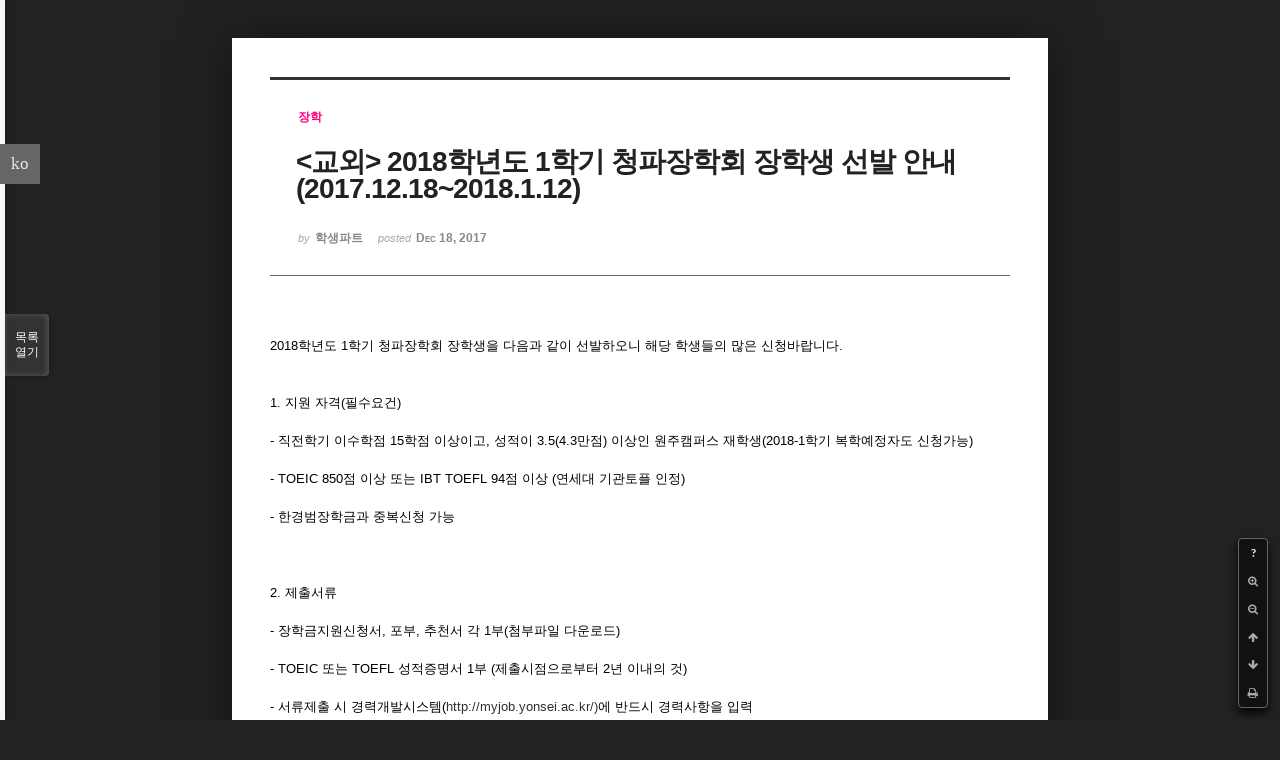

--- FILE ---
content_type: text/html; charset=UTF-8
request_url: https://medical.yonsei.ac.kr/we/index.php?mid=notice_stu&category=93212&page=7&sort_index=regdate&order_type=asc&document_srl=457527&listStyle=viewer
body_size: 9456
content:
<!DOCTYPE html>
<html lang="ko">
<head>
<!-- META -->
<meta charset="utf-8">
<meta name="Generator" content="XpressEngine">
<meta http-equiv="X-UA-Compatible" content="IE=edge">
<!-- TITLE -->
<title>학생파트 - &lt;교외&gt; 2018학년도 1학기 청파장학회 장학생 선발 안내(2017.12.18~2018.1.12)</title>
<!-- CSS -->
<link rel="stylesheet" href="/we/common/css/xe.min.css?20151013014344" />
<link rel="stylesheet" href="/we/common/js/plugins/ui/jquery-ui.min.css?20151013014340" />
<link rel="stylesheet" href="https://maxcdn.bootstrapcdn.com/font-awesome/4.2.0/css/font-awesome.min.css" />
<link rel="stylesheet" href="/we/modules/board/skins/sketchbook5/css/board.css?20210325062630" />
<!--[if lt IE 9]><link rel="stylesheet" href="/we/modules/board/skins/sketchbook5/css/ie8.css?20150615054936" />
<![endif]--><link rel="stylesheet" href="/we/modules/board/skins/sketchbook5/css/print.css?20150615054936" media="print" />
<link rel="stylesheet" href="/we/modules/board/skins/sketchbook5/css/jquery.mCustomScrollbar.css?20150615054936" />
<link rel="stylesheet" href="/we/modules/editor/styles/ckeditor_light/style.css?20151013014330" />
<link rel="stylesheet" href="/we/addons/cameron_mobile_nav/css/cameron_mobile_navr.css?20150618060328" />
<link rel="stylesheet" href="/we/addons/cameron_plugin/css/cameron_plugin.css?20150627053612" />
<!-- JS -->
<!--[if lt IE 9]><script src="/we/common/js/jquery-1.x.min.js?20151013014344"></script>
<![endif]--><!--[if gte IE 9]><!--><script src="/we/common/js/jquery.min.js?20151013014344"></script>
<!--<![endif]--><script src="/we/common/js/x.min.js?20151013014344"></script>
<script src="/we/common/js/xe.min.js?20151013014344"></script>
<script src="/we/modules/board/tpl/js/board.min.js?20151013014338"></script>
<script src="/we/addons/cameron_plugin/js/cameron_plugin.js?20150627053612"></script>
<!-- RSS -->
<!-- ICON -->
<link rel="shortcut icon" href="http://medical.yonsei.ac.kr/we/files/attach/xeicon/favicon.ico" /><link rel="apple-touch-icon" href="http://medical.yonsei.ac.kr/we/files/attach/xeicon/mobicon.png" />

<meta name="viewport" content="width=device-width, initial-scale=1, minimum-scale=1, maximum-scale=1, user-scalable=yes, target-densitydpi=medium-dpi" />
<style data-id="bdCss">
.bd em,.bd .color{color:#333333;}
.bd .shadow{text-shadow:1px 1px 1px ;}
.bd .bolder{color:#333333;text-shadow:2px 2px 4px ;}
.bd .bg_color{background-color:#333333;}
.bd .bg_f_color{background-color:#333333;background:-webkit-linear-gradient(#FFF -50%,#333333 50%);background:linear-gradient(to bottom,#FFF -50%,#333333 50%);}
.bd .border_color{border-color:#333333;}
.bd .bx_shadow{box-shadow:0 0 2px ;}
.viewer_with.on:before{background-color:#333333;box-shadow:0 0 2px #333333;}
.bd_zine .info b,.bd_zine .info a{color:;}
.bd_zine.card h3{color:#333333;}
</style>
<style>
body,input,textarea,select,button,table{font-family:;}
#viewer .rd_trb,#viewer #trackback{display:none}
</style><script>
//<![CDATA[
var current_url = "https://medical.yonsei.ac.kr/we/?mid=notice_stu&category=93212&page=7&sort_index=regdate&order_type=asc&document_srl=457527&listStyle=viewer";
var request_uri = "https://medical.yonsei.ac.kr/we/";
var current_mid = "notice_stu";
var waiting_message = "서버에 요청 중입니다. 잠시만 기다려주세요.";
var ssl_actions = new Array();
var default_url = "http://medical.yonsei.ac.kr/we/";
var http_port = 80;var https_port = 443;xe.current_lang = "ko";
xe.cmd_find = "찾기";
xe.cmd_cancel = "취소";
xe.cmd_confirm = "확인";
xe.msg_no_root = "루트는 선택 할 수 없습니다.";
xe.msg_no_shortcut = "바로가기는 선택 할 수 없습니다.";
xe.msg_select_menu = "대상 메뉴 선택";
//]]>
</script>
</head>
<body class="viewer_blk">
<!--#JSPLUGIN:ui--><script>//<![CDATA[
var lang_type = "ko";
var bdLogin = "로그인 하시겠습니까?@https://medical.yonsei.ac.kr/we/index.php?mid=notice_stu&category=93212&page=7&sort_index=regdate&order_type=asc&document_srl=457527&listStyle=viewer&act=dispMemberLoginForm";
jQuery(function($){
	board('#bd_584_457527');
});
//]]></script>

<div id="viewer" class="white viewer_style rd_nav_blk">
	<div id="bd_584_457527" class="bd clear  " data-default_style="viewer" data-bdFilesType="" data-bdNavSide="N" style="max-width:px">
		<div id="rd_ie" class="ie8_only"><i class="tl"></i><i class="tc"></i><i class="tr"></i><i class="ml"></i><i class="mr"></i><i class="bl"></i><i class="bc"></i><i class="br"></i></div>
		<div class="rd rd_nav_style2 clear" style="padding:;" data-docSrl="457527">
	
	<div class="rd_hd clear" style="">
		
				
		<div class="blog v" style="text-align:;;">
			<div class="top_area ngeb np_18px" style="text-align:">
				<span title="Category">
					<b class="cate"><strong style="color:#ff007f">장학</strong></b>
				</span>											</div>
			<h1 class="font ngeb" style=";-webkit-animation-name:rd_h1_v;-moz-animation-name:rd_h1_v;animation-name:rd_h1_v;">&lt;교외&gt; 2018학년도 1학기 청파장학회 장학생 선발 안내(2017.12.18~2018.1.12)</h1>						<div class="btm_area ngeb np_18px" style="text-align:"> 
								<span><small>by </small><b>학생파트</b></span>				<span title="2017.12.18 07:41"><small>posted </small><b class="date">Dec 18, 2017</b></span>															</div>
		</div>		
				
				
				
				
				<div class="rd_nav_side">
			<div class="rd_nav img_tx fr m_btn_wrp">
		<div class="help bubble left m_no">
		<a class="text" href="#" onclick="jQuery(this).next().fadeToggle();return false;">?</a>
		<div class="wrp">
			<div class="speech">
				<h4>단축키</h4>
				<p><strong><i class="fa fa-long-arrow-left"></i><span class="blind">Prev</span></strong>이전 문서</p>
				<p><strong><i class="fa fa-long-arrow-right"></i><span class="blind">Next</span></strong>다음 문서</p>
				<p><strong>ESC</strong>닫기</p>			</div>
			<i class="edge"></i>
			<i class="ie8_only bl"></i><i class="ie8_only br"></i>
		</div>
	</div>	<a class="tg_btn2 bubble m_no" href="#" data-href=".bd_font_select" title="글꼴 선택"><strong>가</strong><i class="arrow down"></i></a>	<a class="font_plus bubble" href="#" title="크게"><i class="fa fa-search-plus"></i><b class="tx">크게</b></a>
	<a class="font_minus bubble" href="#" title="작게"><i class="fa fa-search-minus"></i><b class="tx">작게</b></a>
			<a class="back_to bubble m_no" href="#bd_584_457527" title="위로"><i class="fa fa-arrow-up"></i><b class="tx">위로</b></a>
	<a class="back_to bubble m_no" href="#rd_end_457527" title="(목록) 아래로"><i class="fa fa-arrow-down"></i><b class="tx">아래로</b></a>
	<a class="comment back_to bubble if_viewer m_no" href="#457527_comment" title="댓글로 가기"><i class="fa fa-comment"></i><b class="tx">댓글로 가기</b></a>
	<a class="print_doc bubble m_no this" href="https://medical.yonsei.ac.kr/we/index.php?mid=notice_stu&amp;category=93212&amp;page=7&amp;sort_index=regdate&amp;order_type=asc&amp;document_srl=457527&amp;listStyle=viewer" title="인쇄"><i class="fa fa-print"></i><b class="tx">인쇄</b></a>			</div>		</div>			</div>
	
		
	<div class="rd_body clear">
		
				
				
				<article><!--BeforeDocument(457527,2130)--><div class="document_457527_2130 xe_content"><p>2018학년도 1학기 청파장학회 장학생을 다음과 같이 선발하오니 해당 학생들의 많은 신청바랍니다.<br /><br /><br />
1. 지원 자격(필수요건)<br /><br />
- 직전학기 이수학점 15학점 이상이고, 성적이 3.5(4.3만점) 이상인 원주캠퍼스 재학생(2018-1학기 복학예정자도 신청가능)<br /><br />
- TOEIC 850점 이상 또는 IBT TOEFL 94점 이상 (연세대 기관토플 인정)<br /><br />
- 한경범장학금과 중복신청 가능<br /><br /><br /><br />
2. 제출서류<br /><br />
- 장학금지원신청서, 포부, 추천서 각 1부(첨부파일 다운로드)<br /><br />
- TOEIC 또는 TOEFL 성적증명서 1부 (제출시점으로부터 2년 이내의 것)<br /><br />
- 서류제출 시 경력개발시스템(http://myjob.yonsei.ac.kr/)에 반드시 경력사항을 입력<br /><br />
※면접 평가 시 심사자료로 반영<br /><br />
※경력개발 시스템에 업로드할 수 없는 경력사항 및 이외의 서류는, 반드시 서류 별도 제출<br /><br /><br /><br />
3. 면접<br /><br />
- 서류 합격자에 한해 학생복지처에서 면접일자 개별 통보(필수사항)<br /><br /><br /><br />
4. 특별장학금 및 우수장학금 : 청파장학생으로 선발되지 않은 차점자 중 선발하여 지급(특별장학금 250만원, 우수장학금 200만원)<br /><br /><br /><br />
[기타 공통사항]<br /><br />
1. 장학금액 : 해당학기 등록금 전액(특별 및 우수는 별도 지정 금액)<br /><br />
2. 접수기간 : 2017년 12월 18일(월) ~ 2018년 1월 12일(금)<br /><br />
3. 접수방법 : 이메일과 우편으로 모두 접수하여야 합니다.<br /><br />
   &lt;이메일 접수: wstudent@yonsei.ac.kr로 아래의 방법대로 제출&gt;<br /><br />
    가. 신청서 및 포부 : 작성 후 한글파일 그대로 제출<br /><br />
    나. 추천서 : 학과장께 수령 후 스캔하여 메일로 제출<br /><br />
                (밀봉된 추천서를 받은 경우 우편으로 원본제출)<br /><br />
    다. 어학증명서 : 스캔하여 제출<br /><br />
    라. 이외의 서류는 모두 우편으로 원본제출<br /><br /><br />
   &lt;우편 접수: 아래의 방법대로 학생복지처로 등기우편 발송&gt;<br /><br />
    가. 신청서 및 포부 : 출력하여 사진첨부 및 본인 서명하여 제출<br /><br />
    나. 추천서 : 학과장께 수령한 원본 제출<br /><br />
    다. 어학증명서 : 원본제출(방문제출 시 원본대조하여 사본제출 가능)<br /><br />
    라. 이외의 서류는 모두 원본제출<br /><br />
    마. 발송주소: 26493 강원도 원주시 연세대길1 연세대학교 학생회관 학생복지처 청파장학회<br /><br /><br /><br />
4. 문의 : 학생회관 2층 학생복지처 (033-760-2674,2675)<br /><br />
※ 모든 서류는 일체 반환되지 않습니다.<br /><br />
※ 결과는 선발된 학생에게만 개별통보 합니다.<br />
 </p></div><!--AfterDocument(457527,2130)--></article>
				
					</div>
	
	<div class="rd_ft">
		
				
		<div class="bd_prev_next clear">
					</div>		
				
						
				
		<div class="rd_ft_nav clear">
						
						
						<div class="rd_nav img_tx fr m_btn_wrp">
				<a class="back_to bubble m_no" href="#bd_584_457527" title="위로"><i class="fa fa-arrow-up"></i><b class="tx">위로</b></a>
	<a class="back_to bubble m_no" href="#rd_end_457527" title="(목록) 아래로"><i class="fa fa-arrow-down"></i><b class="tx">아래로</b></a>
	<a class="comment back_to bubble if_viewer m_no" href="#457527_comment" title="댓글로 가기"><i class="fa fa-comment"></i><b class="tx">댓글로 가기</b></a>
	<a class="print_doc bubble m_no this" href="https://medical.yonsei.ac.kr/we/index.php?mid=notice_stu&amp;category=93212&amp;page=7&amp;sort_index=regdate&amp;order_type=asc&amp;document_srl=457527&amp;listStyle=viewer" title="인쇄"><i class="fa fa-print"></i><b class="tx">인쇄</b></a>			</div>					</div>
	</div>
	
		
	</div>
<hr id="rd_end_457527" class="rd_end clear" />		<div id="viewer_lst" class="">
			<button type="button" id="viewer_lst_tg" class="ngeb bg_color">목록<br /><span class="tx_open">열기</span><span class="tx_close">닫기</span></button>
			<h3 class="ui_font">Articles</h3>
			<div id="viewer_lst_scroll">
				<ul>
					<li>
						<a class="clear" href="https://medical.yonsei.ac.kr/we/index.php?mid=notice_stu&amp;category=93212&amp;page=7&amp;sort_index=regdate&amp;order_type=asc&amp;document_srl=456017&amp;listStyle=viewer">
														<span class="tl">&lt;교외&gt; 2017-1학기 전주시 지역우수인재 장학생 선발 공고(~3/31)</span>
							<span class="meta"><strong>학생파트</strong>2017.03.17 01:39</span>
						</a>
					</li><li>
						<a class="clear" href="https://medical.yonsei.ac.kr/we/index.php?mid=notice_stu&amp;category=93212&amp;page=7&amp;sort_index=regdate&amp;order_type=asc&amp;document_srl=456020&amp;listStyle=viewer">
														<span class="tl">&lt;교외&gt; 2017년도 부천 장학재단 장학생 선발공고(~3/28)</span>
							<span class="meta"><strong>학생파트</strong>2017.03.17 01:50</span>
						</a>
					</li><li>
						<a class="clear" href="https://medical.yonsei.ac.kr/we/index.php?mid=notice_stu&amp;category=93212&amp;page=7&amp;sort_index=regdate&amp;order_type=asc&amp;document_srl=456024&amp;listStyle=viewer">
														<span class="tl">&lt;교외&gt; 2017년도 대구광역시 달서구 진학장학회 장학생 선발 공고(4/3~4/14)</span>
							<span class="meta"><strong>학생파트</strong>2017.03.17 01:55</span>
						</a>
					</li><li>
						<a class="clear" href="https://medical.yonsei.ac.kr/we/index.php?mid=notice_stu&amp;category=93212&amp;page=7&amp;sort_index=regdate&amp;order_type=asc&amp;document_srl=456027&amp;listStyle=viewer">
														<span class="tl">&lt;교외&gt; 2017년 경기도 의왕시인재육성재단 장학생 모집 공고(3/13~3/31)</span>
							<span class="meta"><strong>학생파트</strong>2017.03.17 02:08</span>
						</a>
					</li><li>
						<a class="clear" href="https://medical.yonsei.ac.kr/we/index.php?mid=notice_stu&amp;category=93212&amp;page=7&amp;sort_index=regdate&amp;order_type=asc&amp;document_srl=456043&amp;listStyle=viewer">
														<span class="tl">&lt;교외&gt; 제2회 이건드림 요리장학생 선발대회(2017.4.3 ~ 5.7)</span>
							<span class="meta"><strong>학생파트</strong>2017.03.21 08:01</span>
						</a>
					</li><li>
						<a class="clear" href="https://medical.yonsei.ac.kr/we/index.php?mid=notice_stu&amp;category=93212&amp;page=7&amp;sort_index=regdate&amp;order_type=asc&amp;document_srl=456058&amp;listStyle=viewer">
														<span class="tl">&lt;교외&gt; 2017년 상반기 군산시 대학생 학자금 이자지원 사업 안내(2017.4.3~5.31)</span>
							<span class="meta"><strong>학생파트</strong>2017.03.26 23:43</span>
						</a>
					</li><li>
						<a class="clear" href="https://medical.yonsei.ac.kr/we/index.php?mid=notice_stu&amp;category=93212&amp;page=7&amp;sort_index=regdate&amp;order_type=asc&amp;document_srl=456062&amp;listStyle=viewer">
														<span class="tl">&lt;교외&gt; 2017년 김제시 대학생 학자금 대출이자 지원 신청 안내(2017.4.3~28)</span>
							<span class="meta"><strong>학생파트</strong>2017.03.26 23:46</span>
						</a>
					</li><li>
						<a class="clear" href="https://medical.yonsei.ac.kr/we/index.php?mid=notice_stu&amp;category=93212&amp;page=7&amp;sort_index=regdate&amp;order_type=asc&amp;document_srl=456064&amp;listStyle=viewer">
														<span class="tl">&lt;교외&gt; 2017년 전주시 대학생 학자금 대출이자 지원(2017.4.1~30)</span>
							<span class="meta"><strong>학생파트</strong>2017.03.26 23:50</span>
						</a>
					</li><li>
						<a class="clear" href="https://medical.yonsei.ac.kr/we/index.php?mid=notice_stu&amp;category=93212&amp;page=7&amp;sort_index=regdate&amp;order_type=asc&amp;document_srl=456068&amp;listStyle=viewer">
														<span class="tl">&lt;교외&gt; 2017년도 대구광역시 동구교육발전장학회 장학생 선발 안내(~4/7)</span>
							<span class="meta"><strong>학생파트</strong>2017.03.29 02:50</span>
						</a>
					</li><li>
						<a class="clear" href="https://medical.yonsei.ac.kr/we/index.php?mid=notice_stu&amp;category=93212&amp;page=7&amp;sort_index=regdate&amp;order_type=asc&amp;document_srl=456072&amp;listStyle=viewer">
														<span class="tl">&lt;교외&gt; 2017-1 서울장학재단 서울희망장학금 대학분야 선발 안내</span>
							<span class="meta"><strong>학생파트</strong>2017.03.29 02:53</span>
						</a>
					</li><li>
						<a class="clear" href="https://medical.yonsei.ac.kr/we/index.php?mid=notice_stu&amp;category=93212&amp;page=7&amp;sort_index=regdate&amp;order_type=asc&amp;document_srl=456073&amp;listStyle=viewer">
														<span class="tl">&lt;교외&gt; 인천인재육성재단 2017년도 인천인 장학생 선발 공고(3.27~4.21)</span>
							<span class="meta"><strong>학생파트</strong>2017.03.29 03:01</span>
						</a>
					</li><li>
						<a class="clear" href="https://medical.yonsei.ac.kr/we/index.php?mid=notice_stu&amp;category=93212&amp;page=7&amp;sort_index=regdate&amp;order_type=asc&amp;document_srl=456076&amp;listStyle=viewer">
														<span class="tl">&lt;교외&gt; 2017년도「건설근로자 대학생 자녀」학자금 대출이자 지원사업 안내(2017...</span>
							<span class="meta"><strong>학생파트</strong>2017.03.29 03:10</span>
						</a>
					</li><li>
						<a class="clear" href="https://medical.yonsei.ac.kr/we/index.php?mid=notice_stu&amp;category=93212&amp;page=7&amp;sort_index=regdate&amp;order_type=asc&amp;document_srl=456125&amp;listStyle=viewer">
														<span class="tl">&lt;교내&gt; 2017-1학기 형제장학금 신청 안내(~4/14)</span>
							<span class="meta"><strong>학생파트</strong>2017.04.03 23:51</span>
						</a>
					</li><li>
						<a class="clear" href="https://medical.yonsei.ac.kr/we/index.php?mid=notice_stu&amp;category=93212&amp;page=7&amp;sort_index=regdate&amp;order_type=asc&amp;document_srl=456128&amp;listStyle=viewer">
														<span class="tl">&lt;교외&gt; 2017년 푸른등대 삼성SOS장학금 신청안내(~4.12)</span>
							<span class="meta"><strong>학생파트</strong>2017.04.04 00:17</span>
						</a>
					</li><li>
						<a class="clear" href="https://medical.yonsei.ac.kr/we/index.php?mid=notice_stu&amp;category=93212&amp;page=7&amp;sort_index=regdate&amp;order_type=asc&amp;document_srl=456146&amp;listStyle=viewer">
														<span class="tl">&lt;국가장학&gt; 2017-1학기 재학생 국가장학금(1유형) 구제신청서 제출 안내</span>
							<span class="meta"><strong>학생파트</strong>2017.04.07 02:19</span>
						</a>
					</li><li>
						<a class="clear" href="https://medical.yonsei.ac.kr/we/index.php?mid=notice_stu&amp;category=93212&amp;page=7&amp;sort_index=regdate&amp;order_type=asc&amp;document_srl=456280&amp;listStyle=viewer">
														<span class="tl">&lt;교외&gt; 2017학년도 서울시 마포인재육성장학재단 상반기 장학생 선발공고(~4.21.)</span>
							<span class="meta"><strong>학생파트</strong>2017.04.19 00:00</span>
						</a>
					</li><li>
						<a class="clear" href="https://medical.yonsei.ac.kr/we/index.php?mid=notice_stu&amp;category=93212&amp;page=7&amp;sort_index=regdate&amp;order_type=asc&amp;document_srl=456284&amp;listStyle=viewer">
														<span class="tl">&lt;교외&gt; 2017년도 충청남도 (재)홍성사랑장학회 장학생 선발공고(4.24.~28)</span>
							<span class="meta"><strong>학생파트</strong>2017.04.19 00:05</span>
						</a>
					</li><li>
						<a class="clear" href="https://medical.yonsei.ac.kr/we/index.php?mid=notice_stu&amp;category=93212&amp;page=7&amp;sort_index=regdate&amp;order_type=asc&amp;document_srl=456308&amp;listStyle=viewer">
														<span class="tl">&lt;교외&gt; 2017년 1학기 푸른등대기부장학사업(한국공항공사)신규장학생 선발 안내(...</span>
							<span class="meta"><strong>학생파트</strong>2017.04.25 00:08</span>
						</a>
					</li><li>
						<a class="clear" href="https://medical.yonsei.ac.kr/we/index.php?mid=notice_stu&amp;category=93212&amp;page=7&amp;sort_index=regdate&amp;order_type=asc&amp;document_srl=456429&amp;listStyle=viewer">
														<span class="tl">&lt;필독:국가장학금&gt; 2017-2학기 국가장학금 1차 신청 안내(~6/14)</span>
							<span class="meta"><strong>학생파트</strong>2017.05.25 04:51</span>
						</a>
					</li><li>
						<a class="clear" href="https://medical.yonsei.ac.kr/we/index.php?mid=notice_stu&amp;category=93212&amp;page=7&amp;sort_index=regdate&amp;order_type=asc&amp;document_srl=456479&amp;listStyle=viewer">
														<span class="tl">&lt;교외&gt; 2017-2학기 교외장학금 신청 안내(대상: 의학과1~4학년)</span>
							<span class="meta"><strong>학생파트</strong>2017.06.08 01:02</span>
						</a>
					</li>				</ul>
			</div>
			<div id="viewer_pn" class="bd_pg clear">
								 
				<a href="https://medical.yonsei.ac.kr/we/index.php?mid=notice_stu&amp;category=93212&amp;page=2&amp;sort_index=regdate&amp;order_type=asc&amp;document_srl=457527&amp;listStyle=viewer">2</a>								 
				<a href="https://medical.yonsei.ac.kr/we/index.php?mid=notice_stu&amp;category=93212&amp;page=3&amp;sort_index=regdate&amp;order_type=asc&amp;document_srl=457527&amp;listStyle=viewer">3</a>								 
				<a href="https://medical.yonsei.ac.kr/we/index.php?mid=notice_stu&amp;category=93212&amp;page=4&amp;sort_index=regdate&amp;order_type=asc&amp;document_srl=457527&amp;listStyle=viewer">4</a>								 
				<a href="https://medical.yonsei.ac.kr/we/index.php?mid=notice_stu&amp;category=93212&amp;page=5&amp;sort_index=regdate&amp;order_type=asc&amp;document_srl=457527&amp;listStyle=viewer">5</a>								 
				<a href="https://medical.yonsei.ac.kr/we/index.php?mid=notice_stu&amp;category=93212&amp;page=6&amp;sort_index=regdate&amp;order_type=asc&amp;document_srl=457527&amp;listStyle=viewer">6</a>								<strong class="this">7</strong> 
												 
				<a href="https://medical.yonsei.ac.kr/we/index.php?mid=notice_stu&amp;category=93212&amp;page=8&amp;sort_index=regdate&amp;order_type=asc&amp;document_srl=457527&amp;listStyle=viewer">8</a>								 
				<a href="https://medical.yonsei.ac.kr/we/index.php?mid=notice_stu&amp;category=93212&amp;page=9&amp;sort_index=regdate&amp;order_type=asc&amp;document_srl=457527&amp;listStyle=viewer">9</a>								 
				<a href="https://medical.yonsei.ac.kr/we/index.php?mid=notice_stu&amp;category=93212&amp;page=10&amp;sort_index=regdate&amp;order_type=asc&amp;document_srl=457527&amp;listStyle=viewer">10</a>								 
				<a href="https://medical.yonsei.ac.kr/we/index.php?mid=notice_stu&amp;category=93212&amp;page=11&amp;sort_index=regdate&amp;order_type=asc&amp;document_srl=457527&amp;listStyle=viewer">11</a>							</div>			<button type="button" class="tg_close2" onClick="jQuery('#viewer_lst_tg').click();">X</button>
		</div>		</div></div><a id="TouchMe" href="#"><i class="fa fa-bars icon-reorder"></i></a>
<div id="cameron-mobile-nav" class="mobile-nav-right">
	<div id="touch-scroll">
		<div id="mobile-sign" class="newclearfix">
							<div class="mobile-home"><a href=""><i class="fa fa-home icon-home"></i><br />HOME</a></div>
				<ul class="mobile-sign">
											<li><a href="https://medical.yonsei.ac.kr/we/index.php?mid=notice_stu&amp;category=93212&amp;page=7&amp;sort_index=regdate&amp;order_type=asc&amp;document_srl=457527&amp;listStyle=viewer&amp;act=dispMemberLoginForm"><i class="fa fa-user"></i><br />로그인</a></li>
						<li><a href="https://medical.yonsei.ac.kr/we/index.php?mid=notice_stu&amp;category=93212&amp;page=7&amp;sort_index=regdate&amp;order_type=asc&amp;document_srl=457527&amp;listStyle=viewer&amp;act=dispMemberSignUpForm"><i class="fa fa-pencil"></i><br />회원가입</a></li>
														</ul>
					</div>
		<div id="mobile-nav">
			<ul>
				<li>
					<a class="nav1st" href="https://medical.yonsei.ac.kr/we/intro_1">대학소개<i class="fa fa-angle-down"></i></a>
					<ul>
						<li>
							<a class="nav2nd" href="https://medical.yonsei.ac.kr/we/intro_1">학장인사</a>
													</li><li>
							<a class="nav2nd" href="https://medical.yonsei.ac.kr/we/vision2020">원주의과대학 사명</a>
													</li><li>
							<a class="nav2nd" href="https://medical.yonsei.ac.kr/we/edu_1">원주의과대학 교육목표</a>
													</li><li>
							<a class="nav2nd" href="https://medical.yonsei.ac.kr/we/edu_11">의학과선발·졸업인재상</a>
													</li><li>
							<a class="nav2nd" href="https://medical.yonsei.ac.kr/we/medi_gra_1">의학과 교육목표</a>
													</li><li>
							<a class="nav2nd" href="https://medical.yonsei.ac.kr/we/history_1">연혁</a>
													</li><li>
							<a class="nav2nd" href="https://medical.yonsei.ac.kr/we/professor">교수의 책무</a>
													</li><li>
							<a class="nav2nd" href="https://medical.yonsei.ac.kr/we/medi_gra_4">학생 행동강령<i class="fa fa-angle-down"></i></a>
							<ul>
								<li>
									<a class="nav3rd" href="https://medical.yonsei.ac.kr/we/medi_gra_4"><i class="fa fa-angle-right"></i> 임상실습 시기 이전 학년</a>
								</li><li>
									<a class="nav3rd" href="https://medical.yonsei.ac.kr/we/medi_gra_41"><i class="fa fa-angle-right"></i> 임상실습 시기 이후 학년</a>
								</li>							</ul>						</li><li>
							<a class="nav2nd" href="https://medical.yonsei.ac.kr/we/medi_gra_40">학생 복장지침</a>
													</li><li>
							<a class="nav2nd" href="https://medical.yonsei.ac.kr/we/medi_gra_6">홍보동영상</a>
													</li><li>
							<a class="nav2nd" href="https://medical.yonsei.ac.kr/we/struct_1">기구표</a>
													</li><li>
							<a class="nav2nd" href="https://medical.yonsei.ac.kr/we/cam_info">캠퍼스 둘러보기</a>
													</li><li>
							<a class="nav2nd" href="https://medical.yonsei.ac.kr/we/cam_map">캠퍼스 지도</a>
													</li><li>
							<a class="nav2nd" href="https://medical.yonsei.ac.kr/we/guide_map">찾아오시는 길</a>
													</li>					</ul>				</li><li>
					<a class="nav1st" href="http://admission.yonsei.ac.kr/mirae/admission/html/main/main.asp" target="_blank">입학안내<i class="fa fa-angle-down"></i></a>
					<ul>
						<li>
							<a class="nav2nd" href="http://admission.yonsei.ac.kr/wonju/admission/html/main/main.asp" target="_blank">대학입학<i class="fa fa-angle-down"></i></a>
							<ul>
								<li>
									<a class="nav3rd" href="https://admission.yonsei.ac.kr/mirae/admission/html/main/main.asp" target="_blank"><i class="fa fa-angle-right"></i> 원주의과대학 입학안내</a>
								</li>							</ul>						</li><li>
							<a class="nav2nd" href="http://graduate.yonsei.ac.kr/kor/sub03/sub03_01.asp" target="_blank">대학원입학<i class="fa fa-angle-down"></i></a>
							<ul>
								<li>
									<a class="nav3rd" href="http://graduate.yonsei.ac.kr/graduate/index.do" target="_blank"><i class="fa fa-angle-right"></i> 원주의과대학 대학원진학</a>
								</li>							</ul>						</li>					</ul>				</li><li>
					<a class="nav1st" href="https://medical.yonsei.ac.kr/we/edu_course">대학/교실(과)<i class="fa fa-angle-down"></i></a>
					<ul>
						<li>
							<a class="nav2nd" href="https://medical.yonsei.ac.kr/we/univ_1">학사안내<i class="fa fa-angle-down"></i></a>
							<ul>
								<li>
									<a class="nav3rd" href="https://medical.yonsei.ac.kr/we/univ_1"><i class="fa fa-angle-right"></i> 수업</a>
								</li><li>
									<a class="nav3rd" href="https://medical.yonsei.ac.kr/we/graduate"><i class="fa fa-angle-right"></i> 졸업</a>
								</li><li>
									<a class="nav3rd" href="https://www.yonsei.ac.kr/sc/support/college_bulletin.jsp" target="_blank"><i class="fa fa-angle-right"></i> 대학요람</a>
								</li><li>
									<a class="nav3rd" href="https://medical.yonsei.ac.kr/we/sch_mem"><i class="fa fa-angle-right"></i> 학적</a>
								</li>							</ul>						</li><li>
							<a class="nav2nd" href="https://medical.yonsei.ac.kr/we/edu_course">교육과정</a>
													</li><li>
							<a class="nav2nd" href="#">규정집<i class="fa fa-angle-down"></i></a>
							<ul>
								<li>
									<a class="nav3rd" href="https://rules.yonsei.ac.kr" target="_blank"><i class="fa fa-angle-right"></i> 연세대학교</a>
								</li><li>
									<a class="nav3rd" href="https://www.yonsei.ac.kr/wj/support/etc_rule.jsp" target="_blank"><i class="fa fa-angle-right"></i> 연세대학교 미래캠퍼스</a>
								</li><li>
									<a class="nav3rd" href="https://medical.yonsei.ac.kr/we/notice_stu2"><i class="fa fa-angle-right"></i> 학생 관련 규정 안내</a>
								</li>							</ul>						</li><li>
							<a class="nav2nd" href="https://medical.yonsei.ac.kr/we/chaple_1">교목실</a>
													</li><li>
							<a class="nav2nd" href="https://medical.yonsei.ac.kr/we/univ_life_9">학생복지<i class="fa fa-angle-down"></i></a>
							<ul>
								<li>
									<a class="nav3rd" href="https://medical.yonsei.ac.kr/we/univ_life_9"><i class="fa fa-angle-right"></i> 학생건강관리체계</a>
								</li><li>
									<a class="nav3rd" href="https://medical.yonsei.ac.kr/we/conveni"><i class="fa fa-angle-right"></i> 편의시설</a>
								</li>							</ul>						</li><li>
							<a class="nav2nd" href="https://medical.yonsei.ac.kr/we/univ_life_1">장학제도</a>
													</li><li>
							<a class="nav2nd" href="https://medical.yonsei.ac.kr/we/univ_life_5">원의학사<i class="fa fa-angle-down"></i></a>
							<ul>
								<li>
									<a class="nav3rd" href="https://medical.yonsei.ac.kr/we/univ_life_5_1"><i class="fa fa-angle-right"></i> 원의학사 소개</a>
								</li>							</ul>						</li><li>
							<a class="nav2nd" href="http://ywcmchurch.yonsei.ac.kr/" target="_blank">대학교회</a>
													</li><li>
							<a class="nav2nd" href="https://medical.yonsei.ac.kr/we/res_11">중앙연구실</a>
													</li><li>
							<a class="nav2nd" href="https://medical.yonsei.ac.kr/we/att_res_1">부설연구소<i class="fa fa-angle-down"></i></a>
							<ul>
								<li>
									<a class="nav3rd" href="https://medical.yonsei.ac.kr/we/att_res_1"><i class="fa fa-angle-right"></i> 부설연구소소개</a>
								</li><li>
									<a class="nav3rd" href="https://medical.yonsei.ac.kr/we/att_res_2"><i class="fa fa-angle-right"></i> 직업환경의학연구소</a>
								</li><li>
									<a class="nav3rd" href="https://medical.yonsei.ac.kr/we/att_res_3"><i class="fa fa-angle-right"></i> 대사 및 염증 연구소</a>
								</li><li>
									<a class="nav3rd" href="http://ibmw.yonsei.ac.kr/" target="_blank"><i class="fa fa-angle-right"></i> 라이프스타일 의학연구소</a>
								</li><li>
									<a class="nav3rd" href="https://medical.yonsei.ac.kr/we/att_res_6"><i class="fa fa-angle-right"></i> 유전체 코호트 연구소</a>
								</li><li>
									<a class="nav3rd" href="https://medical.yonsei.ac.kr/we/att_res_8"><i class="fa fa-angle-right"></i> 자동차의과학연구소</a>
								</li><li>
									<a class="nav3rd" href="https://medical.yonsei.ac.kr/we/att_res_11"><i class="fa fa-angle-right"></i> 고압의과학연구소</a>
								</li><li>
									<a class="nav3rd" href="https://medical.yonsei.ac.kr/we/att_res_12"><i class="fa fa-angle-right"></i> 국민건강빅데이터임상연구소</a>
								</li><li>
									<a class="nav3rd" href="https://medical.yonsei.ac.kr/we/att_res_13"><i class="fa fa-angle-right"></i> 국제보건의료개발연구소</a>
								</li><li>
									<a class="nav3rd" href="https://medical.yonsei.ac.kr/we/att_res_14"><i class="fa fa-angle-right"></i> 소생의학연구소</a>
								</li><li>
									<a class="nav3rd" href="https://medical.yonsei.ac.kr/we/att_res_21"><i class="fa fa-angle-right"></i> 미토콘드리아의학연구소</a>
								</li><li>
									<a class="nav3rd" href="https://medical.yonsei.ac.kr/we/att_res_22"><i class="fa fa-angle-right"></i> 재생의학연구소</a>
								</li><li>
									<a class="nav3rd" href="https://medical.yonsei.ac.kr/we/att_res_23"><i class="fa fa-angle-right"></i> 통합신장연구소</a>
								</li><li>
									<a class="nav3rd" href="https://medical.yonsei.ac.kr/we/att_res_24"><i class="fa fa-angle-right"></i> 근거중심의학연구소</a>
								</li><li>
									<a class="nav3rd" href="https://www.smilesnail.org/"><i class="fa fa-angle-right"></i> 청각재활연구소</a>
								</li>							</ul>						</li><li>
							<a class="nav2nd" href="https://medical.yonsei.ac.kr/we/att_res_4">센터<i class="fa fa-angle-down"></i></a>
							<ul>
								<li>
									<a class="nav3rd" href="https://medical.yonsei.ac.kr/we/univ_8"><i class="fa fa-angle-right"></i> 진료역량개발센터</a>
								</li><li>
									<a class="nav3rd" href="http://wmcc.yonsei.ac.kr/" target="_blank"><i class="fa fa-angle-right"></i> 학생상담코칭센터</a>
								</li><li>
									<a class="nav3rd" href="https://medical.yonsei.ac.kr/we/att_res_4"><i class="fa fa-angle-right"></i> 운동의학센터</a>
								</li><li>
									<a class="nav3rd" href="https://medical.yonsei.ac.kr/we/att_res_7"><i class="fa fa-angle-right"></i> 세포치료 및 조직공학센터</a>
								</li><li>
									<a class="nav3rd" href="https://medical.yonsei.ac.kr/we/att_res_9"><i class="fa fa-angle-right"></i> 인공지능빅데이터센터</a>
								</li>							</ul>						</li><li>
							<a class="nav2nd" href="http://medical.yonsei.ac.kr/we/profile_list?dept=ME">의학교육학</a>
													</li><li>
							<a class="nav2nd" href="https://medical.yonsei.ac.kr/we/basic_medi_1">기초의학<i class="fa fa-angle-down"></i></a>
							<ul>
								<li>
									<a class="nav3rd" href="https://medical.yonsei.ac.kr/we/basic_medi_1"><i class="fa fa-angle-right"></i> 기초의학소개</a>
								</li><li>
									<a class="nav3rd" href="http://medical.yonsei.ac.kr/we/profile_list?dept=BM5"><i class="fa fa-angle-right"></i> 미생물학교실</a>
								</li><li>
									<a class="nav3rd" href="http://medical.yonsei.ac.kr/we/profile_list?dept=AP"><i class="fa fa-angle-right"></i> 병리학교실</a>
								</li><li>
									<a class="nav3rd" href="http://medical.yonsei.ac.kr/we/profile_list?dept=BM3"><i class="fa fa-angle-right"></i> 생리학교실</a>
								</li><li>
									<a class="nav3rd" href="http://medical.yonsei.ac.kr/we/profile_list?dept=BM2"><i class="fa fa-angle-right"></i> 생화학교실</a>
								</li><li>
									<a class="nav3rd" href="http://medical.yonsei.ac.kr/we/profile_list?dept=BM4"><i class="fa fa-angle-right"></i> 약리학교실</a>
								</li><li>
									<a class="nav3rd" href="http://medical.yonsei.ac.kr/we/profile_list?dept=BM7"><i class="fa fa-angle-right"></i> 예방의학교실</a>
								</li><li>
									<a class="nav3rd" href="http://medical.yonsei.ac.kr/we/profile_list?dept=BM1"><i class="fa fa-angle-right"></i> 해부학교실</a>
								</li>							</ul>						</li><li>
							<a class="nav2nd" href="http://medical.yonsei.ac.kr/we/profile_list?dept=HEM">임상의학<i class="fa fa-angle-down"></i></a>
							<ul>
								<li>
									<a class="nav3rd" href="http://medical.yonsei.ac.kr/we/profile_list?dept=FM"><i class="fa fa-angle-right"></i> 가정의학교실</a>
								</li><li>
									<a class="nav3rd" href="http://medical.yonsei.ac.kr/we/profile_list?dept=INF"><i class="fa fa-angle-right"></i> 감염내과</a>
								</li><li>
									<a class="nav3rd" href="http://medical.yonsei.ac.kr/we/profile_list?dept=END"><i class="fa fa-angle-right"></i> 내분비대사내과</a>
								</li><li>
									<a class="nav3rd" href="http://medical.yonsei.ac.kr/we/profile_list?dept=RMT"><i class="fa fa-angle-right"></i> 류마티스내과</a>
								</li><li>
									<a class="nav3rd" href="http://medical.yonsei.ac.kr/we/profile_list?dept=AI"><i class="fa fa-angle-right"></i> 마취통증의학교실</a>
								</li><li>
									<a class="nav3rd" href="http://medical.yonsei.ac.kr/we/profile_list?dept=RT"><i class="fa fa-angle-right"></i> 방사선종양학교실</a>
								</li><li>
									<a class="nav3rd" href="http://medical.yonsei.ac.kr/we/profile_list?dept=URO"><i class="fa fa-angle-right"></i> 비뇨기과학교실</a>
								</li><li>
									<a class="nav3rd" href="http://medical.yonsei.ac.kr/we/profile_list?dept=GYN"><i class="fa fa-angle-right"></i> 산부인과학교실</a>
								</li><li>
									<a class="nav3rd" href="http://medical.yonsei.ac.kr/we/profile_list?dept=PS"><i class="fa fa-angle-right"></i> 성형외과학교실</a>
								</li><li>
									<a class="nav3rd" href="http://medical.yonsei.ac.kr/we/profile_list?dept=PED"><i class="fa fa-angle-right"></i> 소아과학교실</a>
								</li><li>
									<a class="nav3rd" href="http://medical.yonsei.ac.kr/we/profile_list?dept=GI"><i class="fa fa-angle-right"></i> 소화기내과</a>
								</li><li>
									<a class="nav3rd" href="http://medical.yonsei.ac.kr/we/profile_list?dept=NM"><i class="fa fa-angle-right"></i> 신경과학교실</a>
								</li><li>
									<a class="nav3rd" href="http://medical.yonsei.ac.kr/we/profile_list?dept=NS"><i class="fa fa-angle-right"></i> 신경외과학교실</a>
								</li><li>
									<a class="nav3rd" href="http://medical.yonsei.ac.kr/we/profile_list?dept=NEP"><i class="fa fa-angle-right"></i> 신장내과</a>
								</li><li>
									<a class="nav3rd" href="http://medical.yonsei.ac.kr/we/profile_list?dept=CAR"><i class="fa fa-angle-right"></i> 심장내과</a>
								</li><li>
									<a class="nav3rd" href="http://medical.yonsei.ac.kr/we/profile_list?dept=EYE"><i class="fa fa-angle-right"></i> 안과학교실</a>
								</li><li>
									<a class="nav3rd" href="http://medical.yonsei.ac.kr/we/profile_list?dept=RAD"><i class="fa fa-angle-right"></i> 영상의학교실</a>
								</li><li>
									<a class="nav3rd" href="http://medical.yonsei.ac.kr/we/profile_list?dept=EM"><i class="fa fa-angle-right"></i> 응급의학교실</a>
								</li><li>
									<a class="nav3rd" href="http://medical.yonsei.ac.kr/we/profile_list?dept=GS"><i class="fa fa-angle-right"></i> 외과학교실</a>
								</li><li>
									<a class="nav3rd" href="http://medical.yonsei.ac.kr/we/profile_list?dept=TE"><i class="fa fa-angle-right"></i> 갑상선내분비외과</a>
								</li><li>
									<a class="nav3rd" href="http://medical.yonsei.ac.kr/we/profile_list?dept=EGIS"><i class="fa fa-angle-right"></i> 위장관외과</a>
								</li><li>
									<a class="nav3rd" href="http://medical.yonsei.ac.kr/we/profile_list?dept=BS"><i class="fa fa-angle-right"></i> 유방외과</a>
								</li><li>
									<a class="nav3rd" href="http://medical.yonsei.ac.kr/we/profile_list?dept=TCS"><i class="fa fa-angle-right"></i> 외상중환자외과</a>
								</li><li>
									<a class="nav3rd" href="http://medical.yonsei.ac.kr/we/profile_list?dept=CRS"><i class="fa fa-angle-right"></i> 대장항문외과</a>
								</li><li>
									<a class="nav3rd" href="http://medical.yonsei.ac.kr/we/profile_list?dept=HBP"><i class="fa fa-angle-right"></i> 간담췌외과</a>
								</li><li>
									<a class="nav3rd" href="http://medical.yonsei.ac.kr/we/profile_list?dept=ACS"><i class="fa fa-angle-right"></i> 응급중환자외과</a>
								</li><li>
									<a class="nav3rd" href="http://medical.yonsei.ac.kr/we/profile_list?dept=ENT"><i class="fa fa-angle-right"></i> 이비인후과학교실</a>
								</li><li>
									<a class="nav3rd" href="http://medical.yonsei.ac.kr/we/profile_list?dept=PSY"><i class="fa fa-angle-right"></i> 정신건강의학교실</a>
								</li><li>
									<a class="nav3rd" href="http://medical.yonsei.ac.kr/we/profile_list?dept=OS"><i class="fa fa-angle-right"></i> 정형외과학교실</a>
								</li><li>
									<a class="nav3rd" href="http://medical.yonsei.ac.kr/we/profile_list?dept=REH"><i class="fa fa-angle-right"></i> 재활의학교실</a>
								</li><li>
									<a class="nav3rd" href="http://medical.yonsei.ac.kr/we/profile_list?dept=OH"><i class="fa fa-angle-right"></i> 직업환경의학교실</a>
								</li><li>
									<a class="nav3rd" href="http://medical.yonsei.ac.kr/we/profile_list?dept=CP"><i class="fa fa-angle-right"></i> 진단검사의학교실</a>
								</li><li>
									<a class="nav3rd" href="http://medical.yonsei.ac.kr/we/profile_list?dept=DEN"><i class="fa fa-angle-right"></i> 치과학교실</a>
								</li><li>
									<a class="nav3rd" href="http://medical.yonsei.ac.kr/we/profile_list?dept=IIM"><i class="fa fa-angle-right"></i> 통합내과</a>
								</li><li>
									<a class="nav3rd" href="http://medical.yonsei.ac.kr/we/profile_list?dept=DER"><i class="fa fa-angle-right"></i> 피부과학교실</a>
								</li><li>
									<a class="nav3rd" href="http://medical.yonsei.ac.kr/we/profile_list?dept=NUM"><i class="fa fa-angle-right"></i> 핵의학과</a>
								</li><li>
									<a class="nav3rd" href="http://medical.yonsei.ac.kr/we/profile_list?dept=ONC"><i class="fa fa-angle-right"></i> 혈액종양내과</a>
								</li><li>
									<a class="nav3rd" href="http://medical.yonsei.ac.kr/we/profile_list?dept=PUL"><i class="fa fa-angle-right"></i> 호흡기알레르기내과</a>
								</li><li>
									<a class="nav3rd" href="http://medical.yonsei.ac.kr/we/profile_list?dept=CS"><i class="fa fa-angle-right"></i> 흉부외과학교실</a>
								</li>							</ul>						</li><li>
							<a class="nav2nd" href="https://medical.yonsei.ac.kr/we/basic_sci_1">기초과학<i class="fa fa-angle-down"></i></a>
							<ul>
								<li>
									<a class="nav3rd" href="https://medical.yonsei.ac.kr/we/basic_sci_1"><i class="fa fa-angle-right"></i> 기초과학소개</a>
								</li><li>
									<a class="nav3rd" href="http://medical.yonsei.ac.kr/we/profile_list?dept=BS"><i class="fa fa-angle-right"></i> 기초과학교실</a>
								</li>							</ul>						</li><li>
							<a class="nav2nd" href="http://medical.yonsei.ac.kr/we/profile_list?dept=PM">정밀의학과</a>
													</li><li>
							<a class="nav2nd" href="http://medical.yonsei.ac.kr/we/profile_list?dept=DCM">융합의과학부<i class="fa fa-angle-down"></i></a>
							<ul>
								<li>
									<a class="nav3rd" href="https://medical.yonsei.ac.kr/we/medi_convergen_11"><i class="fa fa-angle-right"></i> 융합의과학부소개</a>
								</li><li>
									<a class="nav3rd" href="http://medical.yonsei.ac.kr/we/profile_list?dept=DCM"><i class="fa fa-angle-right"></i> 융합의과학부교실</a>
								</li>							</ul>						</li>					</ul>				</li><li>
					<a class="nav1st" href="https://medical.yonsei.ac.kr/we/depart">대학원/연구<i class="fa fa-angle-down"></i></a>
					<ul>
						<li>
							<a class="nav2nd" href="https://medical.yonsei.ac.kr/we/gra_sch_1">학과소개<i class="fa fa-angle-down"></i></a>
							<ul>
								<li>
									<a class="nav3rd" href="https://medical.yonsei.ac.kr/we/gra_sch_1"><i class="fa fa-angle-right"></i> 교육목표</a>
								</li><li>
									<a class="nav3rd" href="https://medical.yonsei.ac.kr/we/depart"><i class="fa fa-angle-right"></i> 학과</a>
								</li><li>
									<a class="nav3rd" href="https://medical.yonsei.ac.kr/we/gra_rule"><i class="fa fa-angle-right"></i> 학칙 및 규정</a>
								</li>							</ul>						</li><li>
							<a class="nav2nd" href="http://graduate.yonsei.ac.kr/" target="_blank">입학<i class="fa fa-angle-down"></i></a>
							<ul>
								<li>
									<a class="nav3rd" href="http://graduate.yonsei.ac.kr/" target="_blank"><i class="fa fa-angle-right"></i> 입학안내</a>
								</li><li>
									<a class="nav3rd" href="https://medical.yonsei.ac.kr/we/scholarship"><i class="fa fa-angle-right"></i> 전일제 장학금 신청</a>
								</li>							</ul>						</li><li>
							<a class="nav2nd" href="https://medical.yonsei.ac.kr/we/gra_profess">교수진소개</a>
													</li><li>
							<a class="nav2nd" href="https://medical.yonsei.ac.kr/we/guidebook">학사 가이드북</a>
													</li><li>
							<a class="nav2nd" href="https://medical.yonsei.ac.kr/we/pds_form">서식모음</a>
													</li><li>
							<a class="nav2nd" href="https://medical.yonsei.ac.kr/we/notice_gra">공지사항<i class="fa fa-angle-down"></i></a>
							<ul>
								<li>
									<a class="nav3rd" href="https://graduate.yonsei.ac.kr/graduate/board/news.do" target="_blank"><i class="fa fa-angle-right"></i> 본교대학원 공지사항</a>
								</li><li>
									<a class="nav3rd" href="https://medical.yonsei.ac.kr/we/notice_kyohak"><i class="fa fa-angle-right"></i> 원주의과대학 공지사항</a>
								</li>							</ul>						</li><li>
							<a class="nav2nd" href="http://wmrc.yonsei.ac.kr" target="_blank">교외연구 지원사업</a>
													</li><li>
							<a class="nav2nd" href="https://medical.yonsei.ac.kr/we/wch_business">교내연구지원사업<i class="fa fa-angle-down"></i></a>
							<ul>
								<li>
									<a class="nav3rd" href="https://medical.yonsei.ac.kr/we/wch_business"><i class="fa fa-angle-right"></i> 원주의과대학 지원사업</a>
								</li><li>
									<a class="nav3rd" href="http://wmrc.yonsei.ac.kr" target="_blank"><i class="fa fa-angle-right"></i> 의과학연구처 지원사업</a>
								</li>							</ul>						</li><li>
							<a class="nav2nd" href="https://medical.yonsei.ac.kr/we/research_ethics">연구윤리</a>
													</li><li>
							<a class="nav2nd" href="https://medical.yonsei.ac.kr/we/gra_pds">자료실</a>
													</li><li>
							<a class="nav2nd" href="https://medical.yonsei.ac.kr/we/gra_staff">담당자안내</a>
													</li>					</ul>				</li><li>
					<a class="nav1st" href="https://medical.yonsei.ac.kr/we/univ_life_3">커뮤니티<i class="fa fa-angle-down"></i></a>
					<ul>
						<li>
							<a class="nav2nd" href="https://medical.yonsei.ac.kr/we/univ_life_3">학생자치활동<i class="fa fa-angle-down"></i></a>
							<ul>
								<li>
									<a class="nav3rd" href="https://medical.yonsei.ac.kr/we/univ_life_3"><i class="fa fa-angle-right"></i> 학생회</a>
								</li><li>
									<a class="nav3rd" href="https://medical.yonsei.ac.kr/we/univ_life_31"><i class="fa fa-angle-right"></i> 의학회</a>
								</li><li>
									<a class="nav3rd" href="https://medical.yonsei.ac.kr/we/univ_life_33"><i class="fa fa-angle-right"></i> 동아리</a>
								</li>							</ul>						</li><li>
							<a class="nav2nd" href="#">학생봉사활동<i class="fa fa-angle-down"></i></a>
							<ul>
								<li>
									<a class="nav3rd" href="https://medical.yonsei.ac.kr/we/stu_struct_give"><i class="fa fa-angle-right"></i> 학생사회봉사활동</a>
								</li>							</ul>						</li><li>
							<a class="nav2nd" href="#">학생연구활동<i class="fa fa-angle-down"></i></a>
							<ul>
								<li>
									<a class="nav3rd" href="https://medical.yonsei.ac.kr/we/stu_struct_study"><i class="fa fa-angle-right"></i> 학생연구활동</a>
								</li>							</ul>						</li><li>
							<a class="nav2nd" href="https://medical.yonsei.ac.kr/we/info_share_1">정보나눔터<i class="fa fa-angle-down"></i></a>
							<ul>
								<li>
									<a class="nav3rd" href="https://medical.yonsei.ac.kr/we/info_share_1"><i class="fa fa-angle-right"></i> 커뮤니티/정보나눔</a>
								</li><li>
									<a class="nav3rd" href="https://medical.yonsei.ac.kr/we/info_share_10"><i class="fa fa-angle-right"></i> 설문조사</a>
								</li><li>
									<a class="nav3rd" href="https://medical.yonsei.ac.kr/we/notice_2"><i class="fa fa-angle-right"></i> 입찰(매매)공고</a>
								</li>							</ul>						</li><li>
							<a class="nav2nd" href="https://medical.yonsei.ac.kr/we/stu_coun_3">학생상담코칭센터<i class="fa fa-angle-down"></i></a>
							<ul>
								<li>
									<a class="nav3rd" href="http://wmcc.yonsei.ac.kr" target="_blank"><i class="fa fa-angle-right"></i> 학생상담코칭센터 홈페이지</a>
								</li><li>
									<a class="nav3rd" href="https://medical.yonsei.ac.kr/we/stu_coun_3"><i class="fa fa-angle-right"></i> 학생상담코칭센터 공지사항</a>
								</li>							</ul>						</li><li>
							<a class="nav2nd" href="https://www.yonsei.ac.kr/wj/support/support_onlineguide.jsp" target="_blank">온라인도우미/건의함</a>
													</li><li>
							<a class="nav2nd" href="https://medical.yonsei.ac.kr/we/pds_1">자료실</a>
													</li><li>
							<a class="nav2nd" href="https://medical.yonsei.ac.kr/we/medical_ad">원주의과대학 홍보자료</a>
													</li>					</ul>				</li><li class="current1">
					<a class="nav1st" href="https://medical.yonsei.ac.kr/we/notice">정보서비스<i class="fa fa-angle-down"></i></a>
					<ul>
						<li class="current2">
							<a class="nav2nd" href="https://medical.yonsei.ac.kr/we/notice">공지사항<i class="fa fa-angle-down"></i></a>
							<ul>
								<li>
									<a class="nav3rd" href="https://medical.yonsei.ac.kr/we/notice"><i class="fa fa-angle-right"></i> 전체공지</a>
								</li><li>
									<a class="nav3rd" href="https://medical.yonsei.ac.kr/we/notice_sch"><i class="fa fa-angle-right"></i> 교무파트공지</a>
								</li><li class="current3">
									<a class="nav3rd" href="https://medical.yonsei.ac.kr/we/notice_stu"><i class="fa fa-angle-right"></i> 학생파트공지</a>
								</li><li>
									<a class="nav3rd" href="https://medical.yonsei.ac.kr/we/notice_edu"><i class="fa fa-angle-right"></i> 교육파트공지</a>
								</li><li>
									<a class="nav3rd" href="https://medical.yonsei.ac.kr/we/notice_kyohak"><i class="fa fa-angle-right"></i> 교학파트공지</a>
								</li><li>
									<a class="nav3rd" href="https://medical.yonsei.ac.kr/we/notice_corona"><i class="fa fa-angle-right"></i> 코로나19관련공지</a>
								</li><li>
									<a class="nav3rd" href="https://medical.yonsei.ac.kr/we/notice_edu_plan"><i class="fa fa-angle-right"></i> 대학안전관리계획</a>
								</li><li>
									<a class="nav3rd" href="https://medical.yonsei.ac.kr/we/notice_woori"><i class="fa fa-angle-right"></i> 우리학교가좋아졌어요</a>
								</li>							</ul>						</li><li>
							<a class="nav2nd" href="https://medical.yonsei.ac.kr/we/evidence_1">증명서발급안내<i class="fa fa-angle-down"></i></a>
							<ul>
								<li>
									<a class="nav3rd" href="https://medical.yonsei.ac.kr/we/evidence_1"><i class="fa fa-angle-right"></i> 신청방법</a>
								</li><li>
									<a class="nav3rd" href="https://medical.yonsei.ac.kr/we/evidence_3"><i class="fa fa-angle-right"></i> 증명서 신청</a>
								</li>							</ul>						</li><li>
							<a class="nav2nd" href="http://portal.yonsei.ac.kr/main/index.jsp" target="_blank">연세포탈 시스템</a>
													</li><li>
							<a class="nav2nd" href="https://medical.yonsei.ac.kr/we/open_gov_1">열린학사행정<i class="fa fa-angle-down"></i></a>
							<ul>
								<li>
									<a class="nav3rd" href="https://medical.yonsei.ac.kr/we/open_gov_1"><i class="fa fa-angle-right"></i> 제위원회</a>
								</li><li>
									<a class="nav3rd" href="https://medical.yonsei.ac.kr/we/haksa_docu"><i class="fa fa-angle-right"></i> 학사행정회의록</a>
								</li>							</ul>						</li><li>
							<a class="nav2nd" href="https://medical.yonsei.ac.kr/we/exhibit_1">원주연세의료원 의료사료관</a>
													</li><li>
							<a class="nav2nd" href="http://ywmlib.yonsei.ac.kr/" target="_blank">의학도서관</a>
													</li><li>
							<a class="nav2nd" href="https://medical.yonsei.ac.kr/we/news">원주의과대학 소식지</a>
													</li><li>
							<a class="nav2nd" href="http://ys.learnus.org" target="_blank">LearnUs</a>
													</li><li>
							<a class="nav2nd" href="http://yri.yonsei.ac.kr" target="_blank">연세연구업적통합정보시스템(YRI)</a>
													</li><li>
							<a class="nav2nd" href="https://ywcm.yonsei.ac.kr/" target="_blank">교수업적관리시스템</a>
													</li><li>
							<a class="nav2nd" href="http://165.132.228.68/index_login.html" target="_blank">학습성과 관리시스템</a>
													</li><li>
							<a class="nav2nd" href="http://yswonmed.cafe24.com/xe/" target="_blank">교육지원게시판</a>
													</li><li>
							<a class="nav2nd" href="http://www.mededu.or.kr/st/" target="_blank">의과대학 이러닝 컨소시엄</a>
													</li><li>
							<a class="nav2nd" href="http://ywmlib.yonsei.ac.kr/Clicker/K" target="_blank">모바일시설물예약시스템</a>
													</li><li>
							<a class="nav2nd" href="http://safety.yonsei.ac.kr/" target="_blank">연구실안전관리시스템</a>
													</li><li>
							<a class="nav2nd" href="https://medical.yonsei.ac.kr/we/menu_list_update">화면관리</a>
													</li>					</ul>				</li>				<li class="nav-bottom"><a class="nav1st"></a></li>
			</ul>
		</div>
	</div>
</div>
<div id="cameron_plugin" class="cameron_plugin" style="left:0; top:px">
	<ul>
		<li id="cameron-lang"><a href="#" class="icon langToggle" title="Select Language">ko</a>
			<ul class="selectLang" style="left:41px">
							</ul>
		</li>											</ul>
</div><!-- ETC -->
<div class="wfsr"></div>
<script src="/we/files/cache/js_filter_compiled/d046d1841b9c79c545b82d3be892699d.ko.compiled.js?20241216020521"></script><script src="/we/files/cache/js_filter_compiled/1bdc15d63816408b99f674eb6a6ffcea.ko.compiled.js?20241216020521"></script><script src="/we/files/cache/js_filter_compiled/9b007ee9f2af763bb3d35e4fb16498e9.ko.compiled.js?20241216020521"></script><script src="/we/addons/autolink/autolink.js?20151013014356"></script><script src="/we/common/js/plugins/ui/jquery-ui.min.js?20151013014340"></script><script src="/we/common/js/plugins/ui/jquery.ui.datepicker-ko.js?20151013014340"></script><script src="/we/modules/board/skins/sketchbook5/js/imagesloaded.pkgd.min.js?20150615054934"></script><script src="/we/modules/board/skins/sketchbook5/js/jquery.cookie.js?20150615054934"></script><script src="/we/modules/editor/skins/xpresseditor/js/xe_textarea.min.js?20151013014328"></script><script src="/we/modules/board/skins/sketchbook5/js/jquery.autogrowtextarea.min.js?20150615054934"></script><script src="/we/modules/board/skins/sketchbook5/js/board.js?20150615054934"></script><script src="/we/modules/board/skins/sketchbook5/js/viewer.js?20150615054934"></script><script src="/we/modules/board/skins/sketchbook5/js/jquery.mousewheel.min.js?20150615054934"></script><script src="/we/modules/board/skins/sketchbook5/js/jquery.mCustomScrollbar.min.js?20150615054934"></script><script src="/we/addons/cameron_mobile_nav/js/jquery.mobile.touch.min.js?20150618060328"></script><script src="/we/addons/cameron_mobile_nav/js/cameron_mobile_nav.js?20150618060328"></script></body>
</html>
